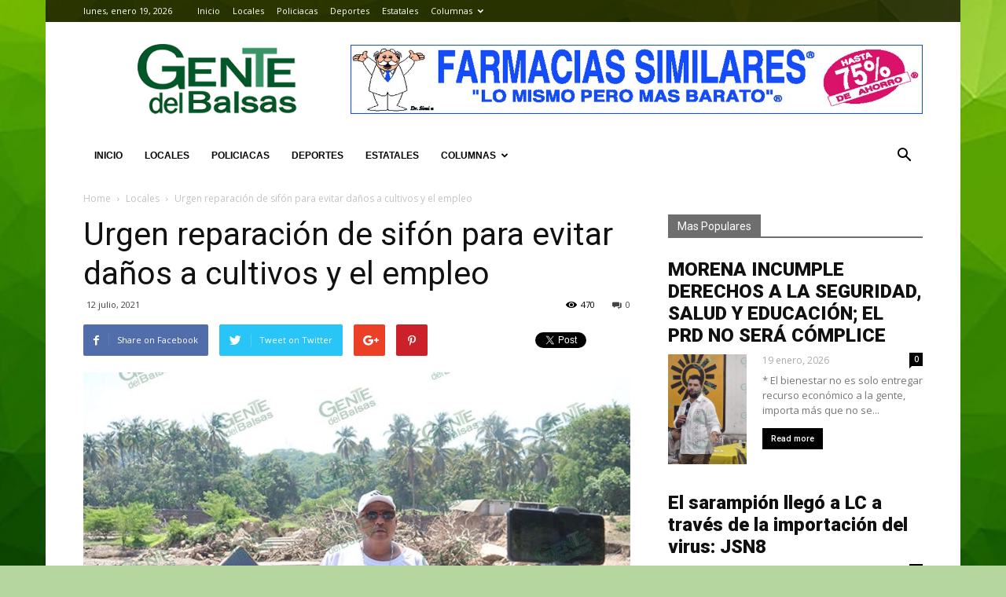

--- FILE ---
content_type: text/html; charset=UTF-8
request_url: https://gentedelbalsas.mx/2021/07/12/urgen-reparacion-de-sifon-para-evitar-danos-a-cultivos-y-el-empleo/
body_size: 13720
content:
<!doctype html >
<!--[if IE 8]><html
class="ie8" lang="en"> <![endif]-->
<!--[if IE 9]><html
class="ie9" lang="en"> <![endif]-->
<!--[if gt IE 8]><!--><html
lang="es-MX"> <!--<![endif]--><head><title>Urgen reparación de sifón para evitar daños a cultivos y el empleo | Gente del Balsas</title><meta
charset="UTF-8" /><meta
name="viewport" content="width=device-width, initial-scale=1.0"><link
rel="pingback" href="https://gentedelbalsas.mx/xmlrpc.php" /><meta
property="og:image" content="https://gentedelbalsas.mx/wp-content/uploads/2021/07/pagina1d12.jpg" /><link
rel="icon" type="image/png" href="http://gentedelbalsas.mx/wp-content/uploads/2018/05/favicon-96x96.png"><link
rel='dns-prefetch' href='//fonts.googleapis.com' /><link
rel='dns-prefetch' href='//s.w.org' /><link
rel="alternate" type="application/rss+xml" title="Gente del Balsas &raquo; Feed" href="https://gentedelbalsas.mx/feed/" /><link
rel="alternate" type="application/rss+xml" title="Gente del Balsas &raquo; RSS de los comentarios" href="https://gentedelbalsas.mx/comments/feed/" /><link
rel="alternate" type="application/rss+xml" title="Gente del Balsas &raquo; Urgen reparación de sifón para evitar daños a cultivos y el empleo RSS de los comentarios" href="https://gentedelbalsas.mx/2021/07/12/urgen-reparacion-de-sifon-para-evitar-danos-a-cultivos-y-el-empleo/feed/" /> <script type="text/javascript">window._wpemojiSettings={"baseUrl":"https:\/\/s.w.org\/images\/core\/emoji\/13.0.0\/72x72\/","ext":".png","svgUrl":"https:\/\/s.w.org\/images\/core\/emoji\/13.0.0\/svg\/","svgExt":".svg","source":{"concatemoji":"https:\/\/gentedelbalsas.mx\/wp-includes\/js\/wp-emoji-release.min.js?ver=5.5.17"}};!function(e,a,t){var n,r,o,i=a.createElement("canvas"),p=i.getContext&&i.getContext("2d");function s(e,t){var a=String.fromCharCode;p.clearRect(0,0,i.width,i.height),p.fillText(a.apply(this,e),0,0);e=i.toDataURL();return p.clearRect(0,0,i.width,i.height),p.fillText(a.apply(this,t),0,0),e===i.toDataURL()}function c(e){var t=a.createElement("script");t.src=e,t.defer=t.type="text/javascript",a.getElementsByTagName("head")[0].appendChild(t)}for(o=Array("flag","emoji"),t.supports={everything:!0,everythingExceptFlag:!0},r=0;r<o.length;r++)t.supports[o[r]]=function(e){if(!p||!p.fillText)return!1;switch(p.textBaseline="top",p.font="600 32px Arial",e){case"flag":return s([127987,65039,8205,9895,65039],[127987,65039,8203,9895,65039])?!1:!s([55356,56826,55356,56819],[55356,56826,8203,55356,56819])&&!s([55356,57332,56128,56423,56128,56418,56128,56421,56128,56430,56128,56423,56128,56447],[55356,57332,8203,56128,56423,8203,56128,56418,8203,56128,56421,8203,56128,56430,8203,56128,56423,8203,56128,56447]);case"emoji":return!s([55357,56424,8205,55356,57212],[55357,56424,8203,55356,57212])}return!1}(o[r]),t.supports.everything=t.supports.everything&&t.supports[o[r]],"flag"!==o[r]&&(t.supports.everythingExceptFlag=t.supports.everythingExceptFlag&&t.supports[o[r]]);t.supports.everythingExceptFlag=t.supports.everythingExceptFlag&&!t.supports.flag,t.DOMReady=!1,t.readyCallback=function(){t.DOMReady=!0},t.supports.everything||(n=function(){t.readyCallback()},a.addEventListener?(a.addEventListener("DOMContentLoaded",n,!1),e.addEventListener("load",n,!1)):(e.attachEvent("onload",n),a.attachEvent("onreadystatechange",function(){"complete"===a.readyState&&t.readyCallback()})),(n=t.source||{}).concatemoji?c(n.concatemoji):n.wpemoji&&n.twemoji&&(c(n.twemoji),c(n.wpemoji)))}(window,document,window._wpemojiSettings);</script> <script>advanced_ads_ready=function(){var fns=[],listener,doc=typeof document==="object"&&document,hack=doc&&doc.documentElement.doScroll,domContentLoaded="DOMContentLoaded",loaded=doc&&(hack?/^loaded|^c/:/^loaded|^i|^c/).test(doc.readyState);if(!loaded&&doc){listener=function(){doc.removeEventListener(domContentLoaded,listener);window.removeEventListener("load",listener);loaded=1;while(listener=fns.shift())listener()};doc.addEventListener(domContentLoaded,listener);window.addEventListener("load",listener)}return function(fn){loaded?setTimeout(fn,0):fns.push(fn)}}();</script> <style type="text/css">img.wp-smiley,img.emoji{display:inline !important;border:none !important;box-shadow:none !important;height:1em !important;width:1em !important;margin:0
.07em !important;vertical-align:-0.1em !important;background:none !important;padding:0
!important}</style><link
rel='stylesheet' id='wp-block-library-css'  href='https://gentedelbalsas.mx/wp-includes/css/dist/block-library/style.min.css?ver=5.5.17' type='text/css' media='all' /><link
rel='stylesheet' id='google-fonts-style-css'  href='https://fonts.googleapis.com/css?family=Open+Sans%3A300italic%2C400%2C400italic%2C600%2C600italic%2C700%7CRoboto%3A300%2C400%2C400italic%2C500%2C500italic%2C700%2C900&#038;ver=7.8' type='text/css' media='all' /><link
rel='stylesheet' id='js_composer_front-css'  href='https://gentedelbalsas.mx/wp-content/plugins/js_composer/assets/css/js_composer.min.css?ver=5.1' type='text/css' media='all' /><link
rel='stylesheet' id='td-theme-css'  href='https://gentedelbalsas.mx/wp-content/themes/Newspaper/style.css?ver=7.8' type='text/css' media='all' /> <script type='text/javascript' src='https://gentedelbalsas.mx/wp-includes/js/jquery/jquery.js?ver=1.12.4-wp' id='jquery-core-js'></script> <link
rel="https://api.w.org/" href="https://gentedelbalsas.mx/wp-json/" /><link
rel="alternate" type="application/json" href="https://gentedelbalsas.mx/wp-json/wp/v2/posts/51614" /><link
rel="EditURI" type="application/rsd+xml" title="RSD" href="https://gentedelbalsas.mx/xmlrpc.php?rsd" /><link
rel="wlwmanifest" type="application/wlwmanifest+xml" href="https://gentedelbalsas.mx/wp-includes/wlwmanifest.xml" /><link
rel='prev' title='Denuncian habitantes de La Joya siguen inundados y abandonados' href='https://gentedelbalsas.mx/2021/07/12/denuncian-habitantes-de-la-joya-siguen-inundados-y-abandonados/' /><link
rel='next' title='POLÍTICA CON LA IZQUIERDA' href='https://gentedelbalsas.mx/2021/07/12/politica-con-la-izquierda-104/' /><meta
name="generator" content="WordPress 5.5.17" /><link
rel="canonical" href="https://gentedelbalsas.mx/2021/07/12/urgen-reparacion-de-sifon-para-evitar-danos-a-cultivos-y-el-empleo/" /><link
rel='shortlink' href='https://gentedelbalsas.mx/?p=51614' /><link
rel="alternate" type="application/json+oembed" href="https://gentedelbalsas.mx/wp-json/oembed/1.0/embed?url=https%3A%2F%2Fgentedelbalsas.mx%2F2021%2F07%2F12%2Furgen-reparacion-de-sifon-para-evitar-danos-a-cultivos-y-el-empleo%2F" /><link
rel="alternate" type="text/xml+oembed" href="https://gentedelbalsas.mx/wp-json/oembed/1.0/embed?url=https%3A%2F%2Fgentedelbalsas.mx%2F2021%2F07%2F12%2Furgen-reparacion-de-sifon-para-evitar-danos-a-cultivos-y-el-empleo%2F&#038;format=xml" />
<!--[if lt IE 9]><script src="https://html5shim.googlecode.com/svn/trunk/html5.js"></script><![endif]--><style type="text/css">.recentcomments
a{display:inline !important;padding:0
!important;margin:0
!important}</style><meta
name="generator" content="Powered by Visual Composer - drag and drop page builder for WordPress."/>
<!--[if lte IE 9]><link
rel="stylesheet" type="text/css" href="https://gentedelbalsas.mx/wp-content/plugins/js_composer/assets/css/vc_lte_ie9.min.css" media="screen"><![endif]--> <script>var tdBlocksArray=[];function tdBlock(){this.id='';this.block_type=1;this.atts='';this.td_column_number='';this.td_current_page=1;this.post_count=0;this.found_posts=0;this.max_num_pages=0;this.td_filter_value='';this.is_ajax_running=false;this.td_user_action='';this.header_color='';this.ajax_pagination_infinite_stop='';}
(function(){var htmlTag=document.getElementsByTagName("html")[0];if(navigator.userAgent.indexOf("MSIE 10.0")>-1){htmlTag.className+=' ie10';}
if(!!navigator.userAgent.match(/Trident.*rv\:11\./)){htmlTag.className+=' ie11';}
if(/(iPad|iPhone|iPod)/g.test(navigator.userAgent)){htmlTag.className+=' td-md-is-ios';}
var user_agent=navigator.userAgent.toLowerCase();if(user_agent.indexOf("android")>-1){htmlTag.className+=' td-md-is-android';}
if(-1!==navigator.userAgent.indexOf('Mac OS X')){htmlTag.className+=' td-md-is-os-x';}
if(/chrom(e|ium)/.test(navigator.userAgent.toLowerCase())){htmlTag.className+=' td-md-is-chrome';}
if(-1!==navigator.userAgent.indexOf('Firefox')){htmlTag.className+=' td-md-is-firefox';}
if(-1!==navigator.userAgent.indexOf('Safari')&&-1===navigator.userAgent.indexOf('Chrome')){htmlTag.className+=' td-md-is-safari';}
if(-1!==navigator.userAgent.indexOf('IEMobile')){htmlTag.className+=' td-md-is-iemobile';}})();var tdLocalCache={};(function(){"use strict";tdLocalCache={data:{},remove:function(resource_id){delete tdLocalCache.data[resource_id];},exist:function(resource_id){return tdLocalCache.data.hasOwnProperty(resource_id)&&tdLocalCache.data[resource_id]!==null;},get:function(resource_id){return tdLocalCache.data[resource_id];},set:function(resource_id,cachedData){tdLocalCache.remove(resource_id);tdLocalCache.data[resource_id]=cachedData;}};})();var td_viewport_interval_list=[{"limitBottom":767,"sidebarWidth":228},{"limitBottom":1018,"sidebarWidth":300},{"limitBottom":1140,"sidebarWidth":324}];var td_animation_stack_effect="type0";var tds_animation_stack=true;var td_animation_stack_specific_selectors=".entry-thumb, img";var td_animation_stack_general_selectors=".td-animation-stack img, .td-animation-stack .entry-thumb, .post img";var td_ajax_url="https:\/\/gentedelbalsas.mx\/wp-admin\/admin-ajax.php?td_theme_name=Newspaper&v=7.8";var td_get_template_directory_uri="https:\/\/gentedelbalsas.mx\/wp-content\/themes\/Newspaper";var tds_snap_menu="snap";var tds_logo_on_sticky="show_header_logo";var tds_header_style="3";var td_please_wait="Please wait...";var td_email_user_pass_incorrect="User or password incorrect!";var td_email_user_incorrect="Email or username incorrect!";var td_email_incorrect="Email incorrect!";var tds_more_articles_on_post_enable="";var tds_more_articles_on_post_time_to_wait="";var tds_more_articles_on_post_pages_distance_from_top=0;var tds_theme_color_site_wide="#00ad0e";var tds_smart_sidebar="";var tdThemeName="Newspaper";var td_magnific_popup_translation_tPrev="Previous (Left arrow key)";var td_magnific_popup_translation_tNext="Next (Right arrow key)";var td_magnific_popup_translation_tCounter="%curr% of %total%";var td_magnific_popup_translation_ajax_tError="The content from %url% could not be loaded.";var td_magnific_popup_translation_image_tError="The image #%curr% could not be loaded.";var td_ad_background_click_link="";var td_ad_background_click_target="";</script> <style>body{background-color:#b6d6a0}.td-header-wrap .black-menu .sf-menu > .current-menu-item > a,
.td-header-wrap .black-menu .sf-menu > .current-menu-ancestor > a,
.td-header-wrap .black-menu .sf-menu > .current-category-ancestor > a,
.td-header-wrap .black-menu .sf-menu > li > a:hover,
.td-header-wrap .black-menu .sf-menu > .sfHover > a,
.td-header-style-12 .td-header-menu-wrap-full,
.sf-menu > .current-menu-item > a:after,
.sf-menu > .current-menu-ancestor > a:after,
.sf-menu > .current-category-ancestor > a:after,
.sf-menu > li:hover > a:after,
.sf-menu > .sfHover > a:after,
.td-header-style-12 .td-affix,
.header-search-wrap .td-drop-down-search:after,
.header-search-wrap .td-drop-down-search .btn:hover,
input[type=submit]:hover,
.td-read-more a,
.td-post-category:hover,
.td-grid-style-1.td-hover-1 .td-big-grid-post:hover .td-post-category,
.td-grid-style-5.td-hover-1 .td-big-grid-post:hover .td-post-category,
.td_top_authors .td-active .td-author-post-count,
.td_top_authors .td-active .td-author-comments-count,
.td_top_authors .td_mod_wrap:hover .td-author-post-count,
.td_top_authors .td_mod_wrap:hover .td-author-comments-count,
.td-404-sub-sub-title a:hover,
.td-search-form-widget .wpb_button:hover,
.td-rating-bar-wrap div,
.td_category_template_3 .td-current-sub-category,
.dropcap,
.td_wrapper_video_playlist .td_video_controls_playlist_wrapper,
.wpb_default,
.wpb_default:hover,
.td-left-smart-list:hover,
.td-right-smart-list:hover,
.woocommerce-checkout .woocommerce input.button:hover,
.woocommerce-page .woocommerce a.button:hover,
.woocommerce-account div.woocommerce .button:hover,
#bbpress-forums button:hover,
.bbp_widget_login .button:hover,
.td-footer-wrapper .td-post-category,
.td-footer-wrapper .widget_product_search input[type="submit"]:hover,
.woocommerce .product a.button:hover,
.woocommerce .product #respond input#submit:hover,
.woocommerce .checkout input#place_order:hover,
.woocommerce .woocommerce.widget .button:hover,
.single-product .product .summary .cart .button:hover,
.woocommerce-cart .woocommerce table.cart .button:hover,
.woocommerce-cart .woocommerce .shipping-calculator-form .button:hover,
.td-next-prev-wrap a:hover,
.td-load-more-wrap a:hover,
.td-post-small-box a:hover,
.page-nav .current,
.page-nav:first-child > div,
.td_category_template_8 .td-category-header .td-category a.td-current-sub-category,
.td_category_template_4 .td-category-siblings .td-category a:hover,
#bbpress-forums .bbp-pagination .current,
#bbpress-forums #bbp-single-user-details #bbp-user-navigation li.current a,
.td-theme-slider:hover .slide-meta-cat a,
a.vc_btn-black:hover,
.td-trending-now-wrapper:hover .td-trending-now-title,
.td-scroll-up,
.td-smart-list-button:hover,
.td-weather-information:before,
.td-weather-week:before,
.td_block_exchange .td-exchange-header:before,
.td_block_big_grid_9.td-grid-style-1 .td-post-category,
.td_block_big_grid_9.td-grid-style-5 .td-post-category,
.td-grid-style-6.td-hover-1 .td-module-thumb:after,
.td-pulldown-syle-2 .td-subcat-dropdown ul:after,
.td_block_template_9 .td-block-title:after,
.td_block_template_15 .td-block-title:before{background-color:#00ad0e}.global-block-template-4 .td-related-title .td-cur-simple-item:before{border-color:#00ad0e transparent transparent transparent !important}.woocommerce .woocommerce-message .button:hover,
.woocommerce .woocommerce-error .button:hover,
.woocommerce .woocommerce-info .button:hover,
.global-block-template-4 .td-related-title .td-cur-simple-item,
.global-block-template-3 .td-related-title .td-cur-simple-item,
.global-block-template-9 .td-related-title:after{background-color:#00ad0e !important}.woocommerce .product .onsale,
.woocommerce.widget .ui-slider .ui-slider-handle{background:none #00ad0e}.woocommerce.widget.widget_layered_nav_filters ul li
a{background:none repeat scroll 0 0 #00ad0e !important}a,
cite a:hover,
.td_mega_menu_sub_cats .cur-sub-cat,
.td-mega-span h3 a:hover,
.td_mod_mega_menu:hover .entry-title a,
.header-search-wrap .result-msg a:hover,
.top-header-menu li a:hover,
.top-header-menu .current-menu-item > a,
.top-header-menu .current-menu-ancestor > a,
.top-header-menu .current-category-ancestor > a,
.td-social-icon-wrap > a:hover,
.td-header-sp-top-widget .td-social-icon-wrap a:hover,
.td-page-content blockquote p,
.td-post-content blockquote p,
.mce-content-body blockquote p,
.comment-content blockquote p,
.wpb_text_column blockquote p,
.td_block_text_with_title blockquote p,
.td_module_wrap:hover .entry-title a,
.td-subcat-filter .td-subcat-list a:hover,
.td-subcat-filter .td-subcat-dropdown a:hover,
.td_quote_on_blocks,
.dropcap2,
.dropcap3,
.td_top_authors .td-active .td-authors-name a,
.td_top_authors .td_mod_wrap:hover .td-authors-name a,
.td-post-next-prev-content a:hover,
.author-box-wrap .td-author-social a:hover,
.td-author-name a:hover,
.td-author-url a:hover,
.td_mod_related_posts:hover h3 > a,
.td-post-template-11 .td-related-title .td-related-left:hover,
.td-post-template-11 .td-related-title .td-related-right:hover,
.td-post-template-11 .td-related-title .td-cur-simple-item,
.td-post-template-11 .td_block_related_posts .td-next-prev-wrap a:hover,
.comment-reply-link:hover,
.logged-in-as a:hover,
#cancel-comment-reply-link:hover,
.td-search-query,
.td-category-header .td-pulldown-category-filter-link:hover,
.td-category-siblings .td-subcat-dropdown a:hover,
.td-category-siblings .td-subcat-dropdown a.td-current-sub-category,
.widget a:hover,
.archive .widget_archive .current,
.archive .widget_archive .current a,
.widget_calendar tfoot a:hover,
.woocommerce a.added_to_cart:hover,
#bbpress-forums li.bbp-header .bbp-reply-content span a:hover,
#bbpress-forums .bbp-forum-freshness a:hover,
#bbpress-forums .bbp-topic-freshness a:hover,
#bbpress-forums .bbp-forums-list li a:hover,
#bbpress-forums .bbp-forum-title:hover,
#bbpress-forums .bbp-topic-permalink:hover,
#bbpress-forums .bbp-topic-started-by a:hover,
#bbpress-forums .bbp-topic-started-in a:hover,
#bbpress-forums .bbp-body .super-sticky li.bbp-topic-title .bbp-topic-permalink,
#bbpress-forums .bbp-body .sticky li.bbp-topic-title .bbp-topic-permalink,
.widget_display_replies .bbp-author-name,
.widget_display_topics .bbp-author-name,
.footer-text-wrap .footer-email-wrap a,
.td-subfooter-menu li a:hover,
.footer-social-wrap a:hover,
a.vc_btn-black:hover,
.td-smart-list-dropdown-wrap .td-smart-list-button:hover,
.td_module_17 .td-read-more a:hover,
.td_module_18 .td-read-more a:hover,
.td_module_19 .td-post-author-name a:hover,
.td-instagram-user a,
.td-pulldown-syle-2 .td-subcat-dropdown:hover .td-subcat-more span,
.td-pulldown-syle-2 .td-subcat-dropdown:hover .td-subcat-more i,
.td-pulldown-syle-3 .td-subcat-dropdown:hover .td-subcat-more span,
.td-pulldown-syle-3 .td-subcat-dropdown:hover .td-subcat-more i,
.td-block-title-wrap .td-wrapper-pulldown-filter .td-pulldown-filter-display-option:hover,
.td-block-title-wrap .td-wrapper-pulldown-filter .td-pulldown-filter-display-option:hover i,
.td-block-title-wrap .td-wrapper-pulldown-filter .td-pulldown-filter-link:hover,
.td-block-title-wrap .td-wrapper-pulldown-filter .td-pulldown-filter-item .td-cur-simple-item,
.global-block-template-2 .td-related-title .td-cur-simple-item,
.global-block-template-5 .td-related-title .td-cur-simple-item,
.global-block-template-6 .td-related-title .td-cur-simple-item,
.global-block-template-7 .td-related-title .td-cur-simple-item,
.global-block-template-8 .td-related-title .td-cur-simple-item,
.global-block-template-9 .td-related-title .td-cur-simple-item,
.global-block-template-10 .td-related-title .td-cur-simple-item,
.global-block-template-11 .td-related-title .td-cur-simple-item,
.global-block-template-12 .td-related-title .td-cur-simple-item,
.global-block-template-13 .td-related-title .td-cur-simple-item,
.global-block-template-14 .td-related-title .td-cur-simple-item,
.global-block-template-15 .td-related-title .td-cur-simple-item,
.global-block-template-16 .td-related-title .td-cur-simple-item,
.global-block-template-17 .td-related-title .td-cur-simple-item,
.td-theme-wrap .sf-menu ul .td-menu-item > a:hover,
.td-theme-wrap .sf-menu ul .sfHover > a,
.td-theme-wrap .sf-menu ul .current-menu-ancestor > a,
.td-theme-wrap .sf-menu ul .current-category-ancestor > a,
.td-theme-wrap .sf-menu ul .current-menu-item>a{color:#00ad0e}a.vc_btn-black.vc_btn_square_outlined:hover,
a.vc_btn-black.vc_btn_outlined:hover,
.td-mega-menu-page .wpb_content_element ul li a:hover,
.td-theme-wrap .td-aj-search-results .td_module_wrap:hover .entry-title a,
.td-theme-wrap .header-search-wrap .result-msg a:hover{color:#00ad0e !important}.td-next-prev-wrap a:hover,
.td-load-more-wrap a:hover,
.td-post-small-box a:hover,
.page-nav .current,
.page-nav:first-child > div,
.td_category_template_8 .td-category-header .td-category a.td-current-sub-category,
.td_category_template_4 .td-category-siblings .td-category a:hover,
#bbpress-forums .bbp-pagination .current,
.post .td_quote_box,
.page .td_quote_box,
a.vc_btn-black:hover,
.td_block_template_5 .td-block-title>*{border-color:#00ad0e}.td_wrapper_video_playlist .td_video_currently_playing:after{border-color:#00ad0e !important}.header-search-wrap .td-drop-down-search:before{border-color:transparent transparent #00ad0e transparent}.block-title > span,
.block-title > a,
.block-title > label,
.widgettitle,
.widgettitle:after,
.td-trending-now-title,
.td-trending-now-wrapper:hover .td-trending-now-title,
.wpb_tabs li.ui-tabs-active a,
.wpb_tabs li:hover a,
.vc_tta-container .vc_tta-color-grey.vc_tta-tabs-position-top.vc_tta-style-classic .vc_tta-tabs-container .vc_tta-tab.vc_active > a,
.vc_tta-container .vc_tta-color-grey.vc_tta-tabs-position-top.vc_tta-style-classic .vc_tta-tabs-container .vc_tta-tab:hover > a,
.td_block_template_1 .td-related-title .td-cur-simple-item,
.woocommerce .product .products h2,
.td-subcat-filter .td-subcat-dropdown:hover .td-subcat-more{background-color:#00ad0e}.woocommerce div.product .woocommerce-tabs ul.tabs
li.active{background-color:#00ad0e !important}.block-title,
.td_block_template_1 .td-related-title,
.wpb_tabs .wpb_tabs_nav,
.vc_tta-container .vc_tta-color-grey.vc_tta-tabs-position-top.vc_tta-style-classic .vc_tta-tabs-container,
.woocommerce div.product .woocommerce-tabs ul.tabs:before{border-color:#00ad0e}.td_block_wrap .td-subcat-item a.td-cur-simple-item{color:#00ad0e}.td-grid-style-4 .entry-title{background-color:rgba(0, 173, 14, 0.7)}.block-title > span,
.block-title > span > a,
.block-title > a,
.block-title > label,
.widgettitle,
.widgettitle:after,
.td-trending-now-title,
.td-trending-now-wrapper:hover .td-trending-now-title,
.wpb_tabs li.ui-tabs-active a,
.wpb_tabs li:hover a,
.vc_tta-container .vc_tta-color-grey.vc_tta-tabs-position-top.vc_tta-style-classic .vc_tta-tabs-container .vc_tta-tab.vc_active > a,
.vc_tta-container .vc_tta-color-grey.vc_tta-tabs-position-top.vc_tta-style-classic .vc_tta-tabs-container .vc_tta-tab:hover > a,
.td_block_template_1 .td-related-title .td-cur-simple-item,
.woocommerce .product .products h2,
.td-subcat-filter .td-subcat-dropdown:hover .td-subcat-more,
.td-weather-information:before,
.td-weather-week:before,
.td_block_exchange .td-exchange-header:before,
.td-theme-wrap .td_block_template_3 .td-block-title > *,
.td-theme-wrap .td_block_template_4 .td-block-title > *,
.td-theme-wrap .td_block_template_7 .td-block-title > *,
.td-theme-wrap .td_block_template_9 .td-block-title:after,
.td-theme-wrap .td_block_template_10 .td-block-title::before,
.td-theme-wrap .td_block_template_11 .td-block-title::before,
.td-theme-wrap .td_block_template_11 .td-block-title::after,
.td-theme-wrap .td_block_template_14 .td-block-title,
.td-theme-wrap .td_block_template_15 .td-block-title:before,
.td-theme-wrap .td_block_template_17 .td-block-title:before{background-color:rgba(89,89,89,0.87)}.woocommerce div.product .woocommerce-tabs ul.tabs
li.active{background-color:rgba(89,89,89,0.87) !important}.block-title,
.td_block_template_1 .td-related-title,
.wpb_tabs .wpb_tabs_nav,
.vc_tta-container .vc_tta-color-grey.vc_tta-tabs-position-top.vc_tta-style-classic .vc_tta-tabs-container,
.woocommerce div.product .woocommerce-tabs ul.tabs:before,
.td-theme-wrap .td_block_template_5 .td-block-title > *,
.td-theme-wrap .td_block_template_17 .td-block-title,
.td-theme-wrap .td_block_template_17 .td-block-title::before{border-color:rgba(89,89,89,0.87)}.td-theme-wrap .td_block_template_4 .td-block-title > *:before,
.td-theme-wrap .td_block_template_17 .td-block-title::after{border-color:rgba(89,89,89,0.87) transparent transparent transparent}.td-theme-wrap .block-title > span,
.td-theme-wrap .block-title > span > a,
.td-theme-wrap .widget_rss .block-title .rsswidget,
.td-theme-wrap .block-title > a,
.widgettitle,
.widgettitle > a,
.td-trending-now-title,
.wpb_tabs li.ui-tabs-active a,
.wpb_tabs li:hover a,
.vc_tta-container .vc_tta-color-grey.vc_tta-tabs-position-top.vc_tta-style-classic .vc_tta-tabs-container .vc_tta-tab.vc_active > a,
.vc_tta-container .vc_tta-color-grey.vc_tta-tabs-position-top.vc_tta-style-classic .vc_tta-tabs-container .vc_tta-tab:hover > a,
.td-related-title .td-cur-simple-item,
.woocommerce div.product .woocommerce-tabs ul.tabs li.active,
.woocommerce .product .products h2,
.td-theme-wrap .td_block_template_2 .td-block-title > *,
.td-theme-wrap .td_block_template_3 .td-block-title > *,
.td-theme-wrap .td_block_template_4 .td-block-title > *,
.td-theme-wrap .td_block_template_5 .td-block-title > *,
.td-theme-wrap .td_block_template_6 .td-block-title > *,
.td-theme-wrap .td_block_template_6 .td-block-title:before,
.td-theme-wrap .td_block_template_7 .td-block-title > *,
.td-theme-wrap .td_block_template_8 .td-block-title > *,
.td-theme-wrap .td_block_template_9 .td-block-title > *,
.td-theme-wrap .td_block_template_10 .td-block-title > *,
.td-theme-wrap .td_block_template_11 .td-block-title > *,
.td-theme-wrap .td_block_template_12 .td-block-title > *,
.td-theme-wrap .td_block_template_13 .td-block-title > span,
.td-theme-wrap .td_block_template_13 .td-block-title > a,
.td-theme-wrap .td_block_template_14 .td-block-title > *,
.td-theme-wrap .td_block_template_14 .td-block-title-wrap .td-wrapper-pulldown-filter .td-pulldown-filter-display-option,
.td-theme-wrap .td_block_template_14 .td-block-title-wrap .td-wrapper-pulldown-filter .td-pulldown-filter-display-option i,
.td-theme-wrap .td_block_template_14 .td-block-title-wrap .td-wrapper-pulldown-filter .td-pulldown-filter-display-option:hover,
.td-theme-wrap .td_block_template_14 .td-block-title-wrap .td-wrapper-pulldown-filter .td-pulldown-filter-display-option:hover i,
.td-theme-wrap .td_block_template_15 .td-block-title > *,
.td-theme-wrap .td_block_template_15 .td-block-title-wrap .td-wrapper-pulldown-filter,
.td-theme-wrap .td_block_template_15 .td-block-title-wrap .td-wrapper-pulldown-filter i,
.td-theme-wrap .td_block_template_16 .td-block-title > *,
.td-theme-wrap .td_block_template_17 .td-block-title>*{color:#fff}.td-header-wrap .td-header-top-menu-full,
.td-header-wrap .top-header-menu .sub-menu{background-color:rgba(10,0,0,0.73)}.td-header-style-8 .td-header-top-menu-full{background-color:transparent}.td-header-style-8 .td-header-top-menu-full .td-header-top-menu{background-color:rgba(10,0,0,0.73);padding-left:15px;padding-right:15px}.td-header-wrap .td-header-top-menu-full .td-header-top-menu,
.td-header-wrap .td-header-top-menu-full{border-bottom:none}.td-header-top-menu,
.td-header-top-menu a,
.td-header-wrap .td-header-top-menu-full .td-header-top-menu,
.td-header-wrap .td-header-top-menu-full a,
.td-header-style-8 .td-header-top-menu,
.td-header-style-8 .td-header-top-menu
a{color:#fff}.top-header-menu .current-menu-item > a,
.top-header-menu .current-menu-ancestor > a,
.top-header-menu .current-category-ancestor > a,
.top-header-menu li a:hover{color:#81d742}.td-header-wrap .td-header-menu-wrap-full,
.sf-menu > .current-menu-ancestor > a,
.sf-menu > .current-category-ancestor > a,
.td-header-menu-wrap.td-affix,
.td-header-style-3 .td-header-main-menu,
.td-header-style-3 .td-affix .td-header-main-menu,
.td-header-style-4 .td-header-main-menu,
.td-header-style-4 .td-affix .td-header-main-menu,
.td-header-style-8 .td-header-menu-wrap.td-affix,
.td-header-style-8 .td-header-top-menu-full{background-color:#fff}.td-boxed-layout .td-header-style-3 .td-header-menu-wrap,
.td-boxed-layout .td-header-style-4 .td-header-menu-wrap,
.td-header-style-3 .td_stretch_content .td-header-menu-wrap,
.td-header-style-4 .td_stretch_content .td-header-menu-wrap{background-color:#fff !important}@media (min-width: 1019px){.td-header-style-1 .td-header-sp-recs,
.td-header-style-1 .td-header-sp-logo{margin-bottom:28px}}@media (min-width: 768px) and (max-width: 1018px){.td-header-style-1 .td-header-sp-recs,
.td-header-style-1 .td-header-sp-logo{margin-bottom:14px}}.td-header-style-7 .td-header-top-menu{border-bottom:none}.sf-menu > .current-menu-item > a:after,
.sf-menu > .current-menu-ancestor > a:after,
.sf-menu > .current-category-ancestor > a:after,
.sf-menu > li:hover > a:after,
.sf-menu > .sfHover > a:after,
.td_block_mega_menu .td-next-prev-wrap a:hover,
.td-mega-span .td-post-category:hover,
.td-header-wrap .black-menu .sf-menu > li > a:hover,
.td-header-wrap .black-menu .sf-menu > .current-menu-ancestor > a,
.td-header-wrap .black-menu .sf-menu > .sfHover > a,
.header-search-wrap .td-drop-down-search:after,
.header-search-wrap .td-drop-down-search .btn:hover,
.td-header-wrap .black-menu .sf-menu > .current-menu-item > a,
.td-header-wrap .black-menu .sf-menu > .current-menu-ancestor > a,
.td-header-wrap .black-menu .sf-menu>.current-category-ancestor>a{background-color:#81d742}.td_block_mega_menu .td-next-prev-wrap a:hover{border-color:#81d742}.header-search-wrap .td-drop-down-search:before{border-color:transparent transparent #81d742 transparent}.td_mega_menu_sub_cats .cur-sub-cat,
.td_mod_mega_menu:hover .entry-title a,
.td-theme-wrap .sf-menu ul .td-menu-item > a:hover,
.td-theme-wrap .sf-menu ul .sfHover > a,
.td-theme-wrap .sf-menu ul .current-menu-ancestor > a,
.td-theme-wrap .sf-menu ul .current-category-ancestor > a,
.td-theme-wrap .sf-menu ul .current-menu-item>a{color:#81d742}.td-header-wrap .td-header-menu-wrap .sf-menu > li > a,
.td-header-wrap .header-search-wrap .td-icon-search{color:#000}ul.sf-menu>.td-menu-item>a{font-family:"Helvetica Neue",Helvetica,Arial,sans-serif;font-size:12px}</style><noscript><style type="text/css">.wpb_animate_when_almost_visible{opacity:1}</style></noscript> <script async src="https://www.googletagmanager.com/gtag/js?id=UA-16042066-7"></script> <script>window.dataLayer=window.dataLayer||[];function gtag(){dataLayer.push(arguments);}
gtag('js',new Date());gtag('config','UA-16042066-7');</script> </head><body
class="post-template-default single single-post postid-51614 single-format-standard urgen-reparacion-de-sifon-para-evitar-danos-a-cultivos-y-el-empleo global-block-template-1 white-menu wpb-js-composer js-comp-ver-5.1 vc_responsive td-animation-stack-type0 td-boxed-layout" itemscope="itemscope" itemtype="https://schema.org/WebPage"><div
class="td-scroll-up"><i
class="td-icon-menu-up"></i></div><div
class="td-menu-background"></div><div
id="td-mobile-nav"><div
class="td-mobile-container"><div
class="td-menu-socials-wrap"><div
class="td-menu-socials"></div><div
class="td-mobile-close">
<a
href="#"><i
class="td-icon-close-mobile"></i></a></div></div><div
class="td-mobile-content"><div
class="menu-inicio-container"><ul
id="menu-inicio" class="td-mobile-main-menu"><li
id="menu-item-17" class="menu-item menu-item-type-post_type menu-item-object-page menu-item-home menu-item-first menu-item-17"><a
href="https://gentedelbalsas.mx/">Inicio</a></li><li
id="menu-item-596" class="menu-item menu-item-type-taxonomy menu-item-object-category current-post-ancestor current-menu-parent current-post-parent menu-item-596"><a
href="https://gentedelbalsas.mx/category/locales/">Locales</a></li><li
id="menu-item-373" class="menu-item menu-item-type-taxonomy menu-item-object-category menu-item-373"><a
href="https://gentedelbalsas.mx/category/policiacas/">Policiacas</a></li><li
id="menu-item-15" class="menu-item menu-item-type-taxonomy menu-item-object-category menu-item-15"><a
href="https://gentedelbalsas.mx/category/deportes/">Deportes</a></li><li
id="menu-item-16" class="menu-item menu-item-type-taxonomy menu-item-object-category menu-item-16"><a
href="https://gentedelbalsas.mx/category/estatales/">Estatales</a></li><li
id="menu-item-897" class="menu-item menu-item-type-custom menu-item-object-custom menu-item-home menu-item-has-children menu-item-897"><a
href="http://gentedelbalsas.mx/">Columnas<i
class="td-icon-menu-right td-element-after"></i></a><ul
class="sub-menu"><li
id="menu-item-370" class="menu-item menu-item-type-taxonomy menu-item-object-category menu-item-370"><a
href="https://gentedelbalsas.mx/category/de-adicto-a-adicto/">De Adicto a ADICTO</a></li><li
id="menu-item-372" class="menu-item menu-item-type-taxonomy menu-item-object-category menu-item-372"><a
href="https://gentedelbalsas.mx/category/salud-en-el-balsas/">Salud en el Balsas</a></li><li
id="menu-item-893" class="menu-item menu-item-type-taxonomy menu-item-object-category menu-item-893"><a
href="https://gentedelbalsas.mx/category/gente-cocinando/">GENTE Cocinando</a></li></ul></li></ul></div></div></div></div><div
class="td-search-background"></div><div
class="td-search-wrap-mob"><div
class="td-drop-down-search" aria-labelledby="td-header-search-button"><form
method="get" class="td-search-form" action="https://gentedelbalsas.mx/"><div
class="td-search-close">
<a
href="#"><i
class="td-icon-close-mobile"></i></a></div><div
role="search" class="td-search-input">
<span>Search</span>
<input
id="td-header-search-mob" type="text" value="" name="s" autocomplete="off" /></div></form><div
id="td-aj-search-mob"></div></div></div><div
id="td-outer-wrap" class="td-theme-wrap"><div
class="td-header-wrap td-header-style-3"><div
class="td-header-top-menu-full td-container-wrap "><div
class="td-container td-header-row td-header-top-menu"><div
class="top-bar-style-1"><div
class="td-header-sp-top-menu"><div
class="td_data_time"><div >lunes, enero 19, 2026</div></div><div
class="menu-top-container"><ul
id="menu-inicio-1" class="top-header-menu"><li
class="menu-item menu-item-type-post_type menu-item-object-page menu-item-home menu-item-first td-menu-item td-normal-menu menu-item-17"><a
href="https://gentedelbalsas.mx/">Inicio</a></li><li
class="menu-item menu-item-type-taxonomy menu-item-object-category current-post-ancestor current-menu-parent current-post-parent td-menu-item td-normal-menu menu-item-596"><a
href="https://gentedelbalsas.mx/category/locales/">Locales</a></li><li
class="menu-item menu-item-type-taxonomy menu-item-object-category td-menu-item td-normal-menu menu-item-373"><a
href="https://gentedelbalsas.mx/category/policiacas/">Policiacas</a></li><li
class="menu-item menu-item-type-taxonomy menu-item-object-category td-menu-item td-normal-menu menu-item-15"><a
href="https://gentedelbalsas.mx/category/deportes/">Deportes</a></li><li
class="menu-item menu-item-type-taxonomy menu-item-object-category td-menu-item td-normal-menu menu-item-16"><a
href="https://gentedelbalsas.mx/category/estatales/">Estatales</a></li><li
class="menu-item menu-item-type-custom menu-item-object-custom menu-item-home menu-item-has-children td-menu-item td-normal-menu menu-item-897"><a
href="http://gentedelbalsas.mx/">Columnas</a><ul
class="sub-menu"><li
class="menu-item menu-item-type-taxonomy menu-item-object-category td-menu-item td-normal-menu menu-item-370"><a
href="https://gentedelbalsas.mx/category/de-adicto-a-adicto/">De Adicto a ADICTO</a></li><li
class="menu-item menu-item-type-taxonomy menu-item-object-category td-menu-item td-normal-menu menu-item-372"><a
href="https://gentedelbalsas.mx/category/salud-en-el-balsas/">Salud en el Balsas</a></li><li
class="menu-item menu-item-type-taxonomy menu-item-object-category td-menu-item td-normal-menu menu-item-893"><a
href="https://gentedelbalsas.mx/category/gente-cocinando/">GENTE Cocinando</a></li></ul></li></ul></div></div></div></div></div><div
class="td-banner-wrap-full td-container-wrap "><div
class="td-container td-header-row td-header-header"><div
class="td-header-sp-logo">
<a
class="td-main-logo" href="https://gentedelbalsas.mx/">
<img
class="td-retina-data" data-retina="http://gentedelbalsas.mx/wp-content/uploads/2018/05/NUEVO-LOGOTIPO-GENTE-DEL-BALSAS-web-300x133.png" src="http://gentedelbalsas.mx/wp-content/uploads/2018/05/NUEVO-LOGOTIPO-GENTE-DEL-BALSAS-web-1-300x133.png" alt=""/>
<span
class="td-visual-hidden">Gente del Balsas</span>
</a></div><div
class="td-header-sp-recs"><div
class="td-header-rec-wrap"><div
class="td-a-rec td-a-rec-id-header  "><img
src="http://gentedelbalsas.mx/wp-content/uploads/2018/05/a3a756ff-9300-42a5-be18-bc42df4cae5a.jpg" style="width:100%"></div></div></div></div></div><div
class="td-header-menu-wrap-full td-container-wrap "><div
class="td-header-menu-wrap"><div
class="td-container td-header-row td-header-main-menu black-menu"><div
id="td-header-menu" role="navigation"><div
id="td-top-mobile-toggle"><a
href="#"><i
class="td-icon-font td-icon-mobile"></i></a></div><div
class="td-main-menu-logo td-logo-in-header">
<a
class="td-main-logo" href="https://gentedelbalsas.mx/">
<img
class="td-retina-data" data-retina="http://gentedelbalsas.mx/wp-content/uploads/2018/05/NUEVO-LOGOTIPO-GENTE-DEL-BALSAS-web-300x133.png" src="http://gentedelbalsas.mx/wp-content/uploads/2018/05/NUEVO-LOGOTIPO-GENTE-DEL-BALSAS-web-1-300x133.png" alt=""/>
</a></div><div
class="menu-inicio-container"><ul
id="menu-inicio-2" class="sf-menu"><li
class="menu-item menu-item-type-post_type menu-item-object-page menu-item-home menu-item-first td-menu-item td-normal-menu menu-item-17"><a
href="https://gentedelbalsas.mx/">Inicio</a></li><li
class="menu-item menu-item-type-taxonomy menu-item-object-category current-post-ancestor current-menu-parent current-post-parent td-menu-item td-normal-menu menu-item-596"><a
href="https://gentedelbalsas.mx/category/locales/">Locales</a></li><li
class="menu-item menu-item-type-taxonomy menu-item-object-category td-menu-item td-normal-menu menu-item-373"><a
href="https://gentedelbalsas.mx/category/policiacas/">Policiacas</a></li><li
class="menu-item menu-item-type-taxonomy menu-item-object-category td-menu-item td-normal-menu menu-item-15"><a
href="https://gentedelbalsas.mx/category/deportes/">Deportes</a></li><li
class="menu-item menu-item-type-taxonomy menu-item-object-category td-menu-item td-normal-menu menu-item-16"><a
href="https://gentedelbalsas.mx/category/estatales/">Estatales</a></li><li
class="menu-item menu-item-type-custom menu-item-object-custom menu-item-home menu-item-has-children td-menu-item td-normal-menu menu-item-897"><a
href="http://gentedelbalsas.mx/">Columnas</a><ul
class="sub-menu"><li
class="menu-item menu-item-type-taxonomy menu-item-object-category td-menu-item td-normal-menu menu-item-370"><a
href="https://gentedelbalsas.mx/category/de-adicto-a-adicto/">De Adicto a ADICTO</a></li><li
class="menu-item menu-item-type-taxonomy menu-item-object-category td-menu-item td-normal-menu menu-item-372"><a
href="https://gentedelbalsas.mx/category/salud-en-el-balsas/">Salud en el Balsas</a></li><li
class="menu-item menu-item-type-taxonomy menu-item-object-category td-menu-item td-normal-menu menu-item-893"><a
href="https://gentedelbalsas.mx/category/gente-cocinando/">GENTE Cocinando</a></li></ul></li></ul></div></div><div
class="td-search-wrapper"><div
id="td-top-search"><div
class="header-search-wrap"><div
class="dropdown header-search">
<a
id="td-header-search-button" href="#" role="button" class="dropdown-toggle " data-toggle="dropdown"><i
class="td-icon-search"></i></a>
<a
id="td-header-search-button-mob" href="#" role="button" class="dropdown-toggle " data-toggle="dropdown"><i
class="td-icon-search"></i></a></div></div></div></div><div
class="header-search-wrap"><div
class="dropdown header-search"><div
class="td-drop-down-search" aria-labelledby="td-header-search-button"><form
method="get" class="td-search-form" action="https://gentedelbalsas.mx/"><div
role="search" class="td-head-form-search-wrap">
<input
id="td-header-search" type="text" value="" name="s" autocomplete="off" /><input
class="wpb_button wpb_btn-inverse btn" type="submit" id="td-header-search-top" value="Search" /></div></form><div
id="td-aj-search"></div></div></div></div></div></div></div></div><div
class="td-main-content-wrap td-container-wrap"><div
class="td-container td-post-template-default "><div
class="td-crumb-container"><div
class="entry-crumbs" itemscope itemtype="http://schema.org/BreadcrumbList"><span
class="td-bred-first"><a
href="https://gentedelbalsas.mx/">Home</a></span> <i
class="td-icon-right td-bread-sep"></i> <span
itemscope itemprop="itemListElement" itemtype="http://schema.org/ListItem">
<a
title="View all posts in Locales" class="entry-crumb" itemscope itemprop="item" itemtype="http://schema.org/Thing" href="https://gentedelbalsas.mx/category/locales/">
<span
itemprop="name">Locales</span>    </a><meta
itemprop="position" content = "1"></span> <i
class="td-icon-right td-bread-sep td-bred-no-url-last"></i> <span
class="td-bred-no-url-last">Urgen reparación de sifón para evitar daños a cultivos y el empleo</span></div></div><div
class="td-pb-row"><div
class="td-pb-span8 td-main-content" role="main"><div
class="td-ss-main-content">
<article
id="post-51614" class="post-51614 post type-post status-publish format-standard has-post-thumbnail hentry category-featured category-locales" itemscope itemtype="https://schema.org/Article"><div
class="td-post-header">
<header
class="td-post-title"><h1 class="entry-title">Urgen reparación de sifón para evitar daños a cultivos y el empleo</h1><div
class="td-module-meta-info">
<span
class="td-post-date"><time
class="entry-date updated td-module-date" datetime="2021-07-12T07:42:31+00:00" >12 julio, 2021</time></span><div
class="td-post-comments"><a
href="https://gentedelbalsas.mx/2021/07/12/urgen-reparacion-de-sifon-para-evitar-danos-a-cultivos-y-el-empleo/#respond"><i
class="td-icon-comments"></i>0</a></div><div
class="td-post-views"><i
class="td-icon-views"></i><span
class="td-nr-views-51614">470</span></div></div></header></div><div
class="td-post-sharing td-post-sharing-top td-with-like"><div
class="td-default-sharing">
<a
class="td-social-sharing-buttons td-social-facebook" href="https://www.facebook.com/sharer.php?u=https%3A%2F%2Fgentedelbalsas.mx%2F2021%2F07%2F12%2Furgen-reparacion-de-sifon-para-evitar-danos-a-cultivos-y-el-empleo%2F" onclick="window.open(this.href, 'mywin','left=50,top=50,width=600,height=350,toolbar=0'); return false;"><i
class="td-icon-facebook"></i><div
class="td-social-but-text">Share on Facebook</div></a>
<a
class="td-social-sharing-buttons td-social-twitter" href="https://twitter.com/intent/tweet?text=Urgen+reparaci%C3%B3n+de+sif%C3%B3n+para+evitar+da%C3%B1os+a+cultivos+y+el+empleo&url=https%3A%2F%2Fgentedelbalsas.mx%2F2021%2F07%2F12%2Furgen-reparacion-de-sifon-para-evitar-danos-a-cultivos-y-el-empleo%2F&via=Gente+del+Balsas"  ><i
class="td-icon-twitter"></i><div
class="td-social-but-text">Tweet on Twitter</div></a>
<a
class="td-social-sharing-buttons td-social-google" href="https://plus.google.com/share?url=https://gentedelbalsas.mx/2021/07/12/urgen-reparacion-de-sifon-para-evitar-danos-a-cultivos-y-el-empleo/" onclick="window.open(this.href, 'mywin','left=50,top=50,width=600,height=350,toolbar=0'); return false;"><i
class="td-icon-googleplus"></i></a>
<a
class="td-social-sharing-buttons td-social-pinterest" href="https://pinterest.com/pin/create/button/?url=https://gentedelbalsas.mx/2021/07/12/urgen-reparacion-de-sifon-para-evitar-danos-a-cultivos-y-el-empleo/&amp;media=https://gentedelbalsas.mx/wp-content/uploads/2021/07/pagina1d12.jpg&description=Urgen+reparaci%C3%B3n+de+sif%C3%B3n+para+evitar+da%C3%B1os+a+cultivos+y+el+empleo" onclick="window.open(this.href, 'mywin','left=50,top=50,width=600,height=350,toolbar=0'); return false;"><i
class="td-icon-pinterest"></i></a>
<a
class="td-social-sharing-buttons td-social-whatsapp" href="whatsapp://send?text=Urgen+reparaci%C3%B3n+de+sif%C3%B3n+para+evitar+da%C3%B1os+a+cultivos+y+el+empleo%20-%20https%3A%2F%2Fgentedelbalsas.mx%2F2021%2F07%2F12%2Furgen-reparacion-de-sifon-para-evitar-danos-a-cultivos-y-el-empleo%2F" ><i
class="td-icon-whatsapp"></i></a></div><div
class="td-classic-sharing"><ul><li
class="td-classic-facebook"><iframe
frameBorder="0" src="https://www.facebook.com/plugins/like.php?href=https://gentedelbalsas.mx/2021/07/12/urgen-reparacion-de-sifon-para-evitar-danos-a-cultivos-y-el-empleo/&amp;layout=button_count&amp;show_faces=false&amp;width=105&amp;action=like&amp;colorscheme=light&amp;height=21" style="border:none; overflow:hidden; width:105px; height:21px; background-color:transparent;"></iframe></li><li
class="td-classic-twitter"><a
href="https://twitter.com/share" class="twitter-share-button" data-url="https://gentedelbalsas.mx/2021/07/12/urgen-reparacion-de-sifon-para-evitar-danos-a-cultivos-y-el-empleo/" data-text="Urgen reparación de sifón para evitar daños a cultivos y el empleo" data-via="" data-lang="en">tweet</a> <script>!function(d,s,id){var js,fjs=d.getElementsByTagName(s)[0];if(!d.getElementById(id)){js=d.createElement(s);js.id=id;js.src="//platform.twitter.com/widgets.js";fjs.parentNode.insertBefore(js,fjs);}}(document,"script","twitter-wjs");</script></li></ul></div></div><div
class="td-post-content"><div
class="td-post-featured-image"><figure><a
href="https://gentedelbalsas.mx/wp-content/uploads/2021/07/pagina1d12.jpg" data-caption="Ulises García Rosiles, representante de productores de plátano del municipio, durante la entrevista, estando sobre los tubos fracturados. (Foto: Kike Rivera)."><img
width="696" height="463" class="entry-thumb td-modal-image" src="https://gentedelbalsas.mx/wp-content/uploads/2021/07/pagina1d12-696x463.jpg" srcset="https://gentedelbalsas.mx/wp-content/uploads/2021/07/pagina1d12-696x463.jpg 696w, https://gentedelbalsas.mx/wp-content/uploads/2021/07/pagina1d12-300x200.jpg 300w, https://gentedelbalsas.mx/wp-content/uploads/2021/07/pagina1d12-1024x682.jpg 1024w, https://gentedelbalsas.mx/wp-content/uploads/2021/07/pagina1d12-768x511.jpg 768w, https://gentedelbalsas.mx/wp-content/uploads/2021/07/pagina1d12-1068x711.jpg 1068w, https://gentedelbalsas.mx/wp-content/uploads/2021/07/pagina1d12-631x420.jpg 631w, https://gentedelbalsas.mx/wp-content/uploads/2021/07/pagina1d12.jpg 1200w" sizes="(max-width: 696px) 100vw, 696px" alt="" title="pagina1d12"/></a><figcaption
class="wp-caption-text">Ulises García Rosiles, representante de productores de plátano del municipio, durante la entrevista, estando sobre los tubos fracturados. (Foto: Kike Rivera).</figcaption></figure></div><div
class="td-a-rec td-a-rec-id-content_top  "></div><p><strong><em>Por Francisco Rivera Cruz</em></strong></p><p>El sifón que cruza el arroyo del Barco, en zona cercana al rancho El Badén, tras las lluvias intensas del huracán Enrique resultó con al menos ocho grandes fracturas, en el que se fugaría el agua del sistema de canales de riego de Conagua, entre Las Guacamayas y Chucutitán, en este municipio.</p><p>Ante la situación y para evitar que se repita la historia de 2013, cuando el huracán Manuel, siniestró el mismo paso de agua, Uriel García Rosiles, a nombre de los productores de plátano, uno de los sectores beneficiarios del sistema, urgió a reparar.</p><p>Recordó que en la afectación pasada, debido a que medio año se consumieron en el proceso burocrático de levantar datos, que aseguradoras comprobaran los impactos y llegaran los materiales, se tuvo una pérdida directa de 20 millones sólo en los productores mayores.</p><p>Esa pérdida económica, precisó, no contempló a los jornales que se dejaron de contratar, y que son uno y medio por cada hectárea sólo en el caso de producción de plátano, de los que actualmente se cultivan de Las Guacamayas a Chucutitán, entre 260 y 280 hectáreas.</p><p>García Rosiles se pronunció porque el gobierno agilice la reconstrucción y se eviten no sólo pérdidas económicas en productores, sino se agregue un retroceso en empleo.</p><p>Comentó que esta vez el daño se atribuye a los extractores de arena y a que el fenómeno meteorológico puso bastante agua sobre el Arroyo del Barco, que pasa Las Guacamayas y termina en el Río Balsas, a un costado de la planta tratadora en desuso de esa tenencia.</p><p>El productor de plátano, dijo que esperan el mismo inicio de esta semana platicar con autoridades para saber si hubiera avances en el proyecto para pronta reparación ya que lo que menos se quiere es llegar a la falta de agua.</p><p>Ante pregunta de este medio, dijo que una vez que deje de llover, entre 10 a 15 días se secarían los cultivos, y la solución sería hacer pozos profundos y la instalación de un sistema propio por cada fruticultor, pero generaría costos extras a la producción.</p><p>Durante un recorrido por el sifón siniestrado por la lluvia, se observaron dos cosas, que son ocho grandes grietas y que se habían usado en su estructura de cemento y metales, varillas de muy menor tamaño, en comparación con el sifón anterior a 2013, del que todavía hay restos ahí.</p><p>La tardanza de seis meses en 2013, entre sus orígenes, fue que la aseguradora liberó 2.2 millones de pesos para la reparación y un proyecto técnico “apenas básico” que elaboró entonces la Comisión Nacional del Agua, costaba 24 millones. Esta vez, el daño es mayor y todo el sifón está fracturado.</p></div><footer><div
class="td-post-source-tags"></div><div
class="td-author-name vcard author" style="display: none"><span
class="fn"><a
href="https://gentedelbalsas.mx/author/gentedelbalsas/">GentedelBalsas</a></span></div>	        <span
style="display: none;" itemprop="author" itemscope itemtype="https://schema.org/Person"><meta
itemprop="name" content="GentedelBalsas"></span><meta
itemprop="datePublished" content="2021-07-12T07:42:31+00:00"><meta
itemprop="dateModified" content="2021-07-12T07:42:31-06:00"><meta
itemscope itemprop="mainEntityOfPage" itemType="https://schema.org/WebPage" itemid="https://gentedelbalsas.mx/2021/07/12/urgen-reparacion-de-sifon-para-evitar-danos-a-cultivos-y-el-empleo/"/><span
style="display: none;" itemprop="publisher" itemscope itemtype="https://schema.org/Organization"><span
style="display: none;" itemprop="logo" itemscope itemtype="https://schema.org/ImageObject"><meta
itemprop="url" content="http://gentedelbalsas.mx/wp-content/uploads/2018/05/NUEVO-LOGOTIPO-GENTE-DEL-BALSAS-web-1-300x133.png"></span><meta
itemprop="name" content="Gente del Balsas"></span><meta
itemprop="headline " content="Urgen reparación de sifón para evitar daños a cultivos y el empleo"><span
style="display: none;" itemprop="image" itemscope itemtype="https://schema.org/ImageObject"><meta
itemprop="url" content="https://gentedelbalsas.mx/wp-content/uploads/2021/07/pagina1d12.jpg"><meta
itemprop="width" content="1200"><meta
itemprop="height" content="799"></span>        </footer></article></div></div><div
class="td-pb-span4 td-main-sidebar" role="complementary"><div
class="td-ss-main-sidebar"><div
class="td_block_wrap td_block_24 td_block_widget td_uid_4_696e36f611b1c_rand td-pb-border-top td_block_template_1"  data-td-block-uid="td_uid_4_696e36f611b1c" ><script>var block_td_uid_4_696e36f611b1c=new tdBlock();block_td_uid_4_696e36f611b1c.id="td_uid_4_696e36f611b1c";block_td_uid_4_696e36f611b1c.atts='{"limit":"5","sort":"","post_ids":"","tag_slug":"","autors_id":"","installed_post_types":"","category_id":"","category_ids":"","custom_title":"Mas Populares","custom_url":"","show_child_cat":"","sub_cat_ajax":"","ajax_pagination":"","header_color":"#","header_text_color":"#","ajax_pagination_infinite_stop":"","td_column_number":1,"td_ajax_preloading":"","td_ajax_filter_type":"","td_ajax_filter_ids":"","td_filter_default_txt":"All","color_preset":"","border_top":"","class":"td_block_widget td_uid_4_696e36f611b1c_rand","el_class":"","offset":"","css":"","tdc_css":"","tdc_css_class":"td_uid_4_696e36f611b1c_rand","live_filter":"","live_filter_cur_post_id":"","live_filter_cur_post_author":"","block_template_id":""}';block_td_uid_4_696e36f611b1c.td_column_number="1";block_td_uid_4_696e36f611b1c.block_type="td_block_24";block_td_uid_4_696e36f611b1c.post_count="5";block_td_uid_4_696e36f611b1c.found_posts="41690";block_td_uid_4_696e36f611b1c.header_color="#";block_td_uid_4_696e36f611b1c.ajax_pagination_infinite_stop="";block_td_uid_4_696e36f611b1c.max_num_pages="8338";tdBlocksArray.push(block_td_uid_4_696e36f611b1c);</script><div
class="td-block-title-wrap"><h4 class="block-title"><span
class="td-pulldown-size">Mas Populares</span></h4></div><div
id=td_uid_4_696e36f611b1c class="td_block_inner td-column-1 td-opacity-author"><div
class="td_module_mx16 td_module_wrap td-animation-stack"><div
class="meta-info-container"><h3 class="entry-title td-module-title"><a
href="https://gentedelbalsas.mx/2026/01/19/morena-incumple-derechos-a-la-seguridad-salud-y-educacion-el-prd-no-sera-complice/" rel="bookmark" title="MORENA INCUMPLE DERECHOS A LA SEGURIDAD, SALUD Y EDUCACIÓN; EL PRD NO SERÁ CÓMPLICE">MORENA INCUMPLE DERECHOS A LA SEGURIDAD, SALUD Y EDUCACIÓN; EL PRD NO SERÁ CÓMPLICE</a></h3><div
class="td-info-container"><div
class="td-module-image"><div
class="td-module-thumb"><a
href="https://gentedelbalsas.mx/2026/01/19/morena-incumple-derechos-a-la-seguridad-salud-y-educacion-el-prd-no-sera-complice/" rel="bookmark" title="MORENA INCUMPLE DERECHOS A LA SEGURIDAD, SALUD Y EDUCACIÓN; EL PRD NO SERÁ CÓMPLICE"><img
width="356" height="364" class="entry-thumb" src="https://gentedelbalsas.mx/wp-content/uploads/2026/01/pagina1a19-356x364.jpg" alt="" title="MORENA INCUMPLE DERECHOS A LA SEGURIDAD, SALUD Y EDUCACIÓN; EL PRD NO SERÁ CÓMPLICE"/></a></div></div><div
class="td-item-details"><div
class="td-module-meta-info">
<span
class="td-post-date"><time
class="entry-date updated td-module-date" datetime="2026-01-19T00:01:01+00:00" >19 enero, 2026</time></span><div
class="td-module-comments"><a
href="https://gentedelbalsas.mx/2026/01/19/morena-incumple-derechos-a-la-seguridad-salud-y-educacion-el-prd-no-sera-complice/#respond">0</a></div></div><div
class="td-excerpt">
* El bienestar no es solo entregar recurso económico a la gente, importa más que no se...</div><div
class="td-read-more">
<a
href="https://gentedelbalsas.mx/2026/01/19/morena-incumple-derechos-a-la-seguridad-salud-y-educacion-el-prd-no-sera-complice/">Read more</a></div></div></div></div></div><div
class="td_module_mx16 td_module_wrap td-animation-stack"><div
class="meta-info-container"><h3 class="entry-title td-module-title"><a
href="https://gentedelbalsas.mx/2026/01/19/el-sarampion-llego-a-lc-a-traves-de-la-importacion-del-virus-jsn8/" rel="bookmark" title="El sarampión llegó a LC a través de la importación del virus: JSN8">El sarampión llegó a LC a través de la importación del virus: JSN8</a></h3><div
class="td-info-container"><div
class="td-module-image"><div
class="td-module-thumb"><a
href="https://gentedelbalsas.mx/2026/01/19/el-sarampion-llego-a-lc-a-traves-de-la-importacion-del-virus-jsn8/" rel="bookmark" title="El sarampión llegó a LC a través de la importación del virus: JSN8"><img
width="356" height="364" class="entry-thumb" src="https://gentedelbalsas.mx/wp-content/uploads/2026/01/pagina1b19-356x364.jpg" alt="" title="El sarampión llegó a LC a través de la importación del virus: JSN8"/></a></div></div><div
class="td-item-details"><div
class="td-module-meta-info">
<span
class="td-post-date"><time
class="entry-date updated td-module-date" datetime="2026-01-19T00:00:58+00:00" >19 enero, 2026</time></span><div
class="td-module-comments"><a
href="https://gentedelbalsas.mx/2026/01/19/el-sarampion-llego-a-lc-a-traves-de-la-importacion-del-virus-jsn8/#respond">0</a></div></div><div
class="td-excerpt">
Por Francisco Rivera CruzEl caso de sarampión detectado en la tenencia de Buenos Aires de este municipio,...</div><div
class="td-read-more">
<a
href="https://gentedelbalsas.mx/2026/01/19/el-sarampion-llego-a-lc-a-traves-de-la-importacion-del-virus-jsn8/">Read more</a></div></div></div></div></div><div
class="td_module_mx16 td_module_wrap td-animation-stack"><div
class="meta-info-container"><h3 class="entry-title td-module-title"><a
href="https://gentedelbalsas.mx/2026/01/19/protestan-por-falta-de-pagos-a-personal-medico-en-lc/" rel="bookmark" title="Protestan por falta de pagos a personal médico en LC">Protestan por falta de pagos a personal médico en LC</a></h3><div
class="td-info-container"><div
class="td-module-image"><div
class="td-module-thumb"><a
href="https://gentedelbalsas.mx/2026/01/19/protestan-por-falta-de-pagos-a-personal-medico-en-lc/" rel="bookmark" title="Protestan por falta de pagos a personal médico en LC"><img
width="356" height="364" class="entry-thumb" src="https://gentedelbalsas.mx/wp-content/uploads/2026/01/pagina1c19-356x364.jpg" alt="" title="Protestan por falta de pagos a personal médico en LC"/></a></div></div><div
class="td-item-details"><div
class="td-module-meta-info">
<span
class="td-post-date"><time
class="entry-date updated td-module-date" datetime="2026-01-19T00:00:55+00:00" >19 enero, 2026</time></span><div
class="td-module-comments"><a
href="https://gentedelbalsas.mx/2026/01/19/protestan-por-falta-de-pagos-a-personal-medico-en-lc/#respond">0</a></div></div><div
class="td-excerpt">
Por Francisco Rivera Cruz“Todo trabajo realizado debe ser pagado. O acaso desconoce la ley sr. gobernador”, se...</div><div
class="td-read-more">
<a
href="https://gentedelbalsas.mx/2026/01/19/protestan-por-falta-de-pagos-a-personal-medico-en-lc/">Read more</a></div></div></div></div></div><div
class="td_module_mx16 td_module_wrap td-animation-stack"><div
class="meta-info-container"><h3 class="entry-title td-module-title"><a
href="https://gentedelbalsas.mx/2026/01/19/la-masoneria-pide-moderacion-en-las-pasiones-edgardo-diaz-colin/" rel="bookmark" title="La masonería pide moderación en las pasiones: Edgardo Díaz Colín">La masonería pide moderación en las pasiones: Edgardo Díaz Colín</a></h3><div
class="td-info-container"><div
class="td-module-image"><div
class="td-module-thumb"><a
href="https://gentedelbalsas.mx/2026/01/19/la-masoneria-pide-moderacion-en-las-pasiones-edgardo-diaz-colin/" rel="bookmark" title="La masonería pide moderación en las pasiones: Edgardo Díaz Colín"><img
width="356" height="364" class="entry-thumb" src="https://gentedelbalsas.mx/wp-content/uploads/2026/01/pagina1d19-356x364.jpg" alt="" title="La masonería pide moderación en las pasiones: Edgardo Díaz Colín"/></a></div></div><div
class="td-item-details"><div
class="td-module-meta-info">
<span
class="td-post-date"><time
class="entry-date updated td-module-date" datetime="2026-01-19T00:00:53+00:00" >19 enero, 2026</time></span><div
class="td-module-comments"><a
href="https://gentedelbalsas.mx/2026/01/19/la-masoneria-pide-moderacion-en-las-pasiones-edgardo-diaz-colin/#respond">0</a></div></div><div
class="td-excerpt">
Morelia, Michoacán, a 13 de enero de 2026.- Con la Consigna de “combatir la ignorancia bajo todas...</div><div
class="td-read-more">
<a
href="https://gentedelbalsas.mx/2026/01/19/la-masoneria-pide-moderacion-en-las-pasiones-edgardo-diaz-colin/">Read more</a></div></div></div></div></div><div
class="td_module_mx16 td_module_wrap td-animation-stack"><div
class="meta-info-container"><h3 class="entry-title td-module-title"><a
href="https://gentedelbalsas.mx/2026/01/19/somos-nuestra-memoria-130/" rel="bookmark" title="SOMOS NUESTRA MEMORIA">SOMOS NUESTRA MEMORIA</a></h3><div
class="td-info-container"><div
class="td-module-image"><div
class="td-module-thumb"><a
href="https://gentedelbalsas.mx/2026/01/19/somos-nuestra-memoria-130/" rel="bookmark" title="SOMOS NUESTRA MEMORIA"><img
width="356" height="364" class="entry-thumb" src="https://gentedelbalsas.mx/wp-content/uploads/2026/01/pagina1e19-356x364.jpg" alt="" title="SOMOS NUESTRA MEMORIA"/></a></div></div><div
class="td-item-details"><div
class="td-module-meta-info">
<span
class="td-post-date"><time
class="entry-date updated td-module-date" datetime="2026-01-19T00:00:50+00:00" >19 enero, 2026</time></span><div
class="td-module-comments"><a
href="https://gentedelbalsas.mx/2026/01/19/somos-nuestra-memoria-130/#respond">0</a></div></div><div
class="td-excerpt">
¿Estamos en un “burnout colectivo”?Por Boris González CejaSi abres cualquier red social hoy, te vas a encontrar...</div><div
class="td-read-more">
<a
href="https://gentedelbalsas.mx/2026/01/19/somos-nuestra-memoria-130/">Read more</a></div></div></div></div></div></div></div></div></div></div></div></div><div
class="td-sub-footer-container td-container-wrap "><div
class="td-container"><div
class="td-pb-row"><div
class="td-pb-span td-sub-footer-menu"><div
class="menu-inicio-container"><ul
id="menu-inicio-3" class="td-subfooter-menu"><li
class="menu-item menu-item-type-post_type menu-item-object-page menu-item-home menu-item-first td-menu-item td-normal-menu menu-item-17"><a
href="https://gentedelbalsas.mx/">Inicio</a></li><li
class="menu-item menu-item-type-taxonomy menu-item-object-category current-post-ancestor current-menu-parent current-post-parent td-menu-item td-normal-menu menu-item-596"><a
href="https://gentedelbalsas.mx/category/locales/">Locales</a></li><li
class="menu-item menu-item-type-taxonomy menu-item-object-category td-menu-item td-normal-menu menu-item-373"><a
href="https://gentedelbalsas.mx/category/policiacas/">Policiacas</a></li><li
class="menu-item menu-item-type-taxonomy menu-item-object-category td-menu-item td-normal-menu menu-item-15"><a
href="https://gentedelbalsas.mx/category/deportes/">Deportes</a></li><li
class="menu-item menu-item-type-taxonomy menu-item-object-category td-menu-item td-normal-menu menu-item-16"><a
href="https://gentedelbalsas.mx/category/estatales/">Estatales</a></li><li
class="menu-item menu-item-type-custom menu-item-object-custom menu-item-home menu-item-has-children td-menu-item td-normal-menu menu-item-897"><a
href="http://gentedelbalsas.mx/">Columnas</a><ul
class="sub-menu"><li
class="menu-item menu-item-type-taxonomy menu-item-object-category td-menu-item td-normal-menu menu-item-370"><a
href="https://gentedelbalsas.mx/category/de-adicto-a-adicto/">De Adicto a ADICTO</a></li><li
class="menu-item menu-item-type-taxonomy menu-item-object-category td-menu-item td-normal-menu menu-item-372"><a
href="https://gentedelbalsas.mx/category/salud-en-el-balsas/">Salud en el Balsas</a></li><li
class="menu-item menu-item-type-taxonomy menu-item-object-category td-menu-item td-normal-menu menu-item-893"><a
href="https://gentedelbalsas.mx/category/gente-cocinando/">GENTE Cocinando</a></li></ul></li></ul></div></div><div
class="td-pb-span td-sub-footer-copy">
&copy;</div></div></div></div></div>
<ins
class='hstpnetworkads' style='display: none; width: 300px; height: 600px'></ins> <script type='text/javascript' src='https://gentedelbalsas.mx/wp-content/themes/Newspaper/js/tagdiv_theme.js?ver=7.8' id='td-site-js'></script> <script type='text/javascript' src='https://gentedelbalsas.mx/wp-includes/js/comment-reply.min.js?ver=5.5.17' id='comment-reply-js'></script> <script type='text/javascript' src='https://gentedelbalsas.mx/wp-includes/js/wp-embed.min.js?ver=5.5.17' id='wp-embed-js'></script> <script>if('undefined'!==typeof window.tdBackstr){(function(){var wrapper_image_jquery_obj=jQuery('<div class=\'backstretch\'></div>');var image_jquery_obj=jQuery('<img class=\'td-backstretch not-parallax\' src=\'http://gentedelbalsas.mx/wp-content/uploads/2018/05/0557a49d0f32599-1-1.jpg\'>');wrapper_image_jquery_obj.append(image_jquery_obj);jQuery('body').prepend(wrapper_image_jquery_obj);var td_backstr_item=new tdBackstr.item();td_backstr_item.wrapper_image_jquery_obj=wrapper_image_jquery_obj;td_backstr_item.image_jquery_obj=image_jquery_obj;tdBackstr.add_item(td_backstr_item);})();}
(function(){var html_jquery_obj=jQuery('html');if(html_jquery_obj.length&&(html_jquery_obj.is('.ie8')||html_jquery_obj.is('.ie9'))){var path='https://gentedelbalsas.mx/wp-content/themes/Newspaper/style.css';jQuery.get(path,function(data){var str_split_separator='#td_css_split_separator';var arr_splits=data.split(str_split_separator);var arr_length=arr_splits.length;if(arr_length>1){var dir_path='https://gentedelbalsas.mx/wp-content/themes/Newspaper';var splited_css='';for(var i=0;i<arr_length;i++){if(i>0){arr_splits[i]=str_split_separator+' '+arr_splits[i];}
var formated_str=arr_splits[i].replace(/\surl\(\'(?!data\:)/gi,function regex_function(str){return' url(\''+dir_path+'/'+str.replace(/url\(\'/gi,'').replace(/^\s+|\s+$/gm,'');});splited_css+="<style>"+formated_str+"</style>";}
var td_theme_css=jQuery('link#td-theme-css');if(td_theme_css.length){td_theme_css.after(splited_css);}}});}})();</script> </body></html>
<!--
*** This site runs WP Super Minify plugin v1.5.1 - http://wordpress.org/plugins/wp-super-minify ***
*** Total size saved: 14.861% | Size before compression: 74880 bytes | Size after compression: 63752 bytes. ***
-->